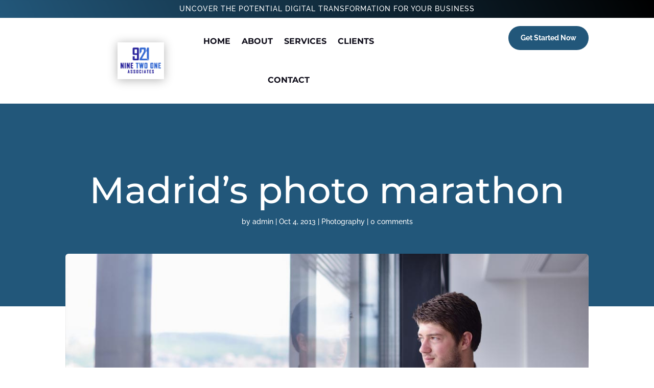

--- FILE ---
content_type: text/css
request_url: https://921associates.com/wp-content/et-cache/8/et-core-unified-tb-15837-tb-15840-tb-15838-deferred-8.min.css?ver=1747843431
body_size: 1166
content:
.et_pb_comments_0_tb_body h1.page_title,.et_pb_comments_0_tb_body h2.page_title,.et_pb_comments_0_tb_body h3.page_title,.et_pb_comments_0_tb_body h4.page_title,.et_pb_comments_0_tb_body h5.page_title,.et_pb_comments_0_tb_body h6.page_title{font-family:'Montserrat',Helvetica,Arial,Lucida,sans-serif;font-weight:;font-size:50px;color:#0e0c19!important;line-height:1.2em}.et_pb_comments_0_tb_body .comment-reply-title{font-family:'Montserrat',Helvetica,Arial,Lucida,sans-serif;font-weight:;font-size:32px;color:#0e0c19!important;line-height:1.3em}.et_pb_comments_0_tb_body .comment_postinfo span{font-family:'Raleway',Helvetica,Arial,Lucida,sans-serif!important;font-weight:!important;color:#000000!important}.et_pb_comments_0_tb_body .comment-content p{font-family:'Raleway',Helvetica,Arial,Lucida,sans-serif;font-weight:;font-size:16px;color:#3c3a47!important;line-height:1.75em}.et_pb_comments_0_tb_body #commentform textarea,.et_pb_comments_0_tb_body #commentform input[type='text'],.et_pb_comments_0_tb_body #commentform input[type='email'],.et_pb_comments_0_tb_body #commentform input[type='url'],.et_pb_comments_0_tb_body #commentform label{font-family:'Raleway',Helvetica,Arial,Lucida,sans-serif!important;font-weight:!important;font-size:14px!important}.et_pb_comments_0_tb_body.et_pb_comments_module .commentlist li img.avatar{border-radius:200px 200px 200px 200px;overflow:hidden}.et_pb_comments_0_tb_body #commentform textarea,.et_pb_comments_0_tb_body #commentform input[type='text'],.et_pb_comments_0_tb_body #commentform input[type='email'],.et_pb_comments_0_tb_body #commentform input[type='url']{border-radius:6px 6px 6px 6px;overflow:hidden;border-width:2px!important;border-color:rgba(0,0,0,0.08)!important;background-color:RGBA(255,255,255,0);color:#3c3a47;padding-top:18px;padding-bottom:18px}body #page-container .et_pb_section .et_pb_comments_0_tb_body.et_pb_comments_module .et_pb_button{color:#FFFFFF!important;border-width:0px!important;border-radius:100px;font-size:14px;font-family:'Raleway',Helvetica,Arial,Lucida,sans-serif!important;font-weight:700!important;background-color:#22577a;padding-top:12px!important;padding-right:24px!important;padding-bottom:12px!important;padding-left:24px!important}body #page-container .et_pb_section .et_pb_comments_0_tb_body.et_pb_comments_module .et_pb_button:after{font-size:1.6em}body.et_button_custom_icon #page-container .et_pb_comments_0_tb_body.et_pb_comments_module .et_pb_button:after{font-size:14px}.et_pb_comments_0_tb_body #commentform textarea:focus::-webkit-input-placeholder{color:#3c3a47}.et_pb_comments_0_tb_body #commentform input:focus::-moz-placeholder{color:#3c3a47}.et_pb_comments_0_tb_body #commentform input:focus::-webkit-input-placeholder{color:#3c3a47}.et_pb_comments_0_tb_body #commentform textarea:focus:-ms-input-placeholder{color:#3c3a47}.et_pb_comments_0_tb_body #commentform textarea:focus::-moz-placeholder{color:#3c3a47}.et_pb_comments_0_tb_body #commentform input::-moz-placeholder{color:#3c3a47}.et_pb_comments_0_tb_body #commentform textarea:focus,.et_pb_comments_0_tb_body #commentform input[type='text']:focus,.et_pb_comments_0_tb_body #commentform input[type='email']:focus,.et_pb_comments_0_tb_body #commentform input[type='url']:focus{color:#3c3a47}.et_pb_comments_0_tb_body #commentform input:-ms-input-placeholder{color:#3c3a47}.et_pb_comments_0_tb_body #commentform input::-webkit-input-placeholder{color:#3c3a47}.et_pb_comments_0_tb_body #commentform textarea:-ms-input-placeholder{color:#3c3a47}.et_pb_comments_0_tb_body #commentform textarea::-moz-placeholder{color:#3c3a47}.et_pb_comments_0_tb_body #commentform textarea::-webkit-input-placeholder{color:#3c3a47}.et_pb_comments_0_tb_body #commentform input:focus:-ms-input-placeholder{color:#3c3a47}@media only screen and (max-width:980px){.et_pb_comments_0_tb_body h1.page_title,.et_pb_comments_0_tb_body h2.page_title,.et_pb_comments_0_tb_body h3.page_title,.et_pb_comments_0_tb_body h4.page_title,.et_pb_comments_0_tb_body h5.page_title,.et_pb_comments_0_tb_body h6.page_title{font-size:28px}.et_pb_comments_0_tb_body .comment-reply-title{font-size:22px}.et_pb_comments_0_tb_body .comment-content p{font-size:15px}body #page-container .et_pb_section .et_pb_comments_0_tb_body.et_pb_comments_module .et_pb_button:after{display:inline-block;opacity:0}body #page-container .et_pb_section .et_pb_comments_0_tb_body.et_pb_comments_module .et_pb_button:hover:after{opacity:1}}@media only screen and (max-width:767px){.et_pb_comments_0_tb_body h1.page_title,.et_pb_comments_0_tb_body h2.page_title,.et_pb_comments_0_tb_body h3.page_title,.et_pb_comments_0_tb_body h4.page_title,.et_pb_comments_0_tb_body h5.page_title,.et_pb_comments_0_tb_body h6.page_title{font-size:20px}.et_pb_comments_0_tb_body .comment-reply-title{font-size:17px}.et_pb_comments_0_tb_body .comment-content p{font-size:14px}body #page-container .et_pb_section .et_pb_comments_0_tb_body.et_pb_comments_module .et_pb_button:after{display:inline-block;opacity:0}body #page-container .et_pb_section .et_pb_comments_0_tb_body.et_pb_comments_module .et_pb_button:hover:after{opacity:1}}.et_pb_section_0_tb_footer.et_pb_section{padding-top:9px}.et_pb_row_1_tb_footer{border-top-width:2px;border-color:rgba(0,0,0,0.08)}.et_pb_row_1_tb_footer.et_pb_row{margin-top:30px!important}.et_pb_menu_0_tb_footer.et_pb_menu ul li a{font-family:'Raleway',Helvetica,Arial,Lucida,sans-serif;font-weight:700;text-transform:uppercase;color:#0e0c19!important;transition:color 300ms ease 0ms}.et_pb_menu_0_tb_footer.et_pb_menu ul li:hover>a{color:#161DF4!important}.et_pb_menu_0_tb_footer.et_pb_menu{background-color:rgba(0,0,0,0)}.et_pb_menu_0_tb_footer{margin-top:-18px!important}.et_pb_menu_0_tb_footer.et_pb_menu .nav li ul.sub-menu li.current-menu-item a,.et_pb_menu_0_tb_footer.et_pb_menu ul li.current-menu-item a,.et_pb_text_0_tb_footer.et_pb_text a{color:#22577a!important}.et_pb_menu_0_tb_footer.et_pb_menu .et_mobile_menu,.et_pb_menu_0_tb_footer.et_pb_menu .et_mobile_menu ul,.et_pb_menu_0_tb_footer.et_pb_menu .nav li ul{background-color:#FFFFFF!important}.et_pb_menu_0_tb_footer.et_pb_menu .et_mobile_menu,.et_pb_menu_0_tb_footer.et_pb_menu .et-menu-nav>ul.upwards li ul{border-color:#22577a}.et_pb_menu_0_tb_footer.et_pb_menu .nav li ul.sub-menu a,.et_pb_menu_0_tb_footer.et_pb_menu .et_mobile_menu a,.et_pb_text_0_tb_footer.et_pb_text blockquote{color:#0e0c19!important}.et_pb_menu_0_tb_footer.et_pb_menu nav>ul>li>a:hover{opacity:1}.et_pb_menu_0_tb_footer .et_pb_menu__logo-wrap .et_pb_menu__logo img{width:auto}.et_pb_menu_0_tb_footer .et_pb_menu_inner_container>.et_pb_menu__logo-wrap,.et_pb_menu_0_tb_footer .et_pb_menu__logo-slot{width:auto;max-width:100%}.et_pb_menu_0_tb_footer .et_pb_menu_inner_container>.et_pb_menu__logo-wrap .et_pb_menu__logo img,.et_pb_menu_0_tb_footer .et_pb_menu__logo-slot .et_pb_menu__logo-wrap img{height:auto;max-height:32px}.et_pb_menu_0_tb_footer .mobile_nav .mobile_menu_bar:before,.et_pb_menu_0_tb_footer .et_pb_menu__icon.et_pb_menu__search-button,.et_pb_menu_0_tb_footer .et_pb_menu__icon.et_pb_menu__close-search-button,.et_pb_menu_0_tb_footer .et_pb_menu__icon.et_pb_menu__cart-button{color:#22577a}.et_pb_text_0_tb_footer.et_pb_text{color:#3c3a47!important}.et_pb_text_0_tb_footer{line-height:1.75em;font-family:'Raleway',Helvetica,Arial,Lucida,sans-serif;font-weight:;font-size:16px;line-height:1.75em}.et_pb_text_0_tb_footer a{font-weight:}.et_pb_text_0_tb_footer blockquote{font-family:'Montserrat',Helvetica,Arial,Lucida,sans-serif;font-weight:;border-color:#57cc99}.et_pb_text_0_tb_footer h1{font-family:'Montserrat',Helvetica,Arial,Lucida,sans-serif;font-weight:;font-size:72px;color:#0e0c19!important;line-height:1.15em}.et_pb_text_0_tb_footer h2{font-family:'Montserrat',Helvetica,Arial,Lucida,sans-serif;font-weight:;font-size:50px;color:#0e0c19!important;line-height:1.2em}.et_pb_text_0_tb_footer h3{font-family:'Montserrat',Helvetica,Arial,Lucida,sans-serif;font-weight:;font-size:32px;color:#0e0c19!important;line-height:1.3em}.et_pb_text_0_tb_footer h4{font-family:'Montserrat',Helvetica,Arial,Lucida,sans-serif;font-weight:;font-size:24px;color:#0e0c19!important;line-height:1.4em}.et_pb_text_0_tb_footer h5{font-family:'Montserrat',Helvetica,Arial,Lucida,sans-serif;font-weight:;font-size:18px;color:#0e0c19!important;line-height:1.4em}.et_pb_text_0_tb_footer h6{font-family:'Montserrat',Helvetica,Arial,Lucida,sans-serif;font-weight:;color:#0e0c19!important;line-height:1.5em}@media only screen and (max-width:980px){.et_pb_row_1_tb_footer{border-top-width:2px}.et_pb_row_1_tb_footer.et_pb_row{margin-top:20px!important}.et_pb_menu_0_tb_footer{margin-top:0px!important}.et_pb_text_0_tb_footer,.et_pb_text_0_tb_footer h5{font-size:15px}.et_pb_text_0_tb_footer h1{font-size:40px}.et_pb_text_0_tb_footer h2{font-size:28px}.et_pb_text_0_tb_footer h3{font-size:22px}.et_pb_text_0_tb_footer h4{font-size:18px}.et_pb_text_0_tb_footer h6{font-size:13px}}@media only screen and (max-width:767px){.et_pb_row_1_tb_footer{border-top-width:2px}.et_pb_row_1_tb_footer.et_pb_row,.et_pb_menu_0_tb_footer{margin-top:0px!important}.et_pb_text_0_tb_footer,.et_pb_text_0_tb_footer h5{font-size:14px}.et_pb_text_0_tb_footer h1{font-size:24px}.et_pb_text_0_tb_footer h2{font-size:20px}.et_pb_text_0_tb_footer h3{font-size:17px}.et_pb_text_0_tb_footer h4{font-size:15px}.et_pb_text_0_tb_footer h6{font-size:13px}}